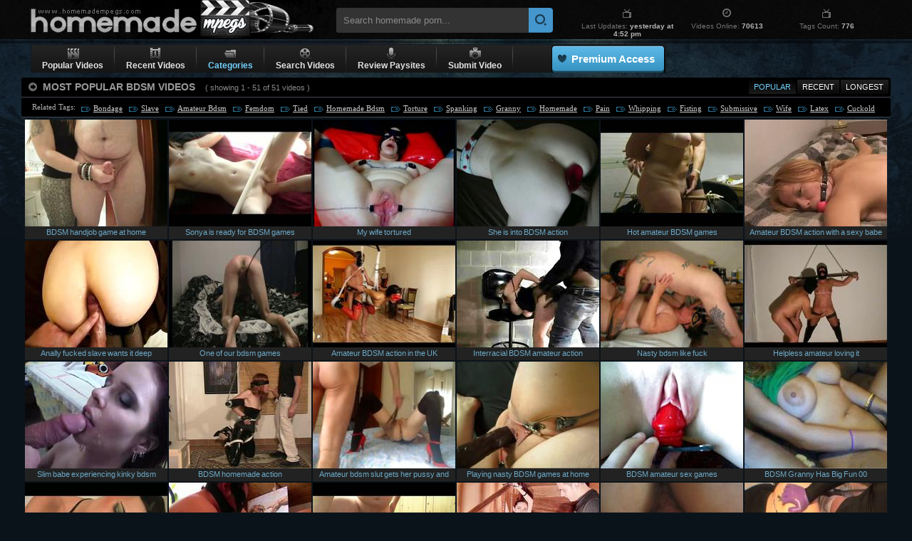

--- FILE ---
content_type: text/html; charset=UTF-8
request_url: https://www.homemadempegs.com/tags/104/bdsm.shtml
body_size: 6133
content:
<!DOCTYPE html>
<html lang="en">
<head>
<meta http-equiv="Content-Type" content="text/html; charset=utf-8" />
<title>Bdsm Videos, Amateur Porn, Home Sex @ Homemade Mpegs</title>
<meta name="google-site-verification" content="m0eXkykxTOVWAv5xZtxJBxmDC-Sj_D0D3fd0xgDCujk" />
<meta name="keywords" content="bdsm, homemade porn,home porn,home sex,amateur porn,amateur sex,private videos" />
<meta name="description" content="Bdsm videos at Homemade Mpegs. Visit to watch Bdsm home porn! The Best Amateur &amp; Home Porn Movies." />

<meta name="revisit" content="7 days" />
<meta http-equiv="x-dns-prefetch-control" content="on" />
<link rel="dns-prefetch" href="https://pic.homemadempegs.com" />
<link href="/style/hmm.css" rel="stylesheet" type="text/css" />
<script type="text/javascript" src="/js/bookmark.js"></script>
<script type="text/javascript" src="/js/ga.js"></script>
<script type="text/javascript" src="/js/suggest.js" charset="utf-8"></script>
<link rel="canonical" href="https://www.homemadempegs.com/tags/104/bdsm.shtml" />
</head>
<body>

<div id="wrapper">
    <div class="header">
        <a href="/"><div class="logo">Homemade Porn</div></a>
        <div class="search">
        	<form name="search_form" action="/search/" method="get" onsubmit="if(document.getElementById('search_value').value=='' || document.getElementById('search_value').value=='Search homemade porn...') return false;">
        		<input type="hidden" name="f" value="1" />
        		<input name="q" type="text" maxlength="254" id="search_value" class="hs" value="Search homemade porn..." onblur="if(this.value=='') {this.value = 'Search homemade porn...';}" onfocus="if(this.value=='Search homemade porn...') {this.value = '';}" />
                <input type="submit" value="" class="hsub" />
        	</form>
            <script type="text/javascript">
                var as_json = new bsn.AutoSuggest('search_value');
            </script>
        </div>
        <div class="info">
            <div class="item">
                <div class="up"><i class="tv"></i></div>
                <div class="down">Last Updates: <strong>yesterday at 4:52 pm</strong></div>
            </div>
            <div class="item">
                <div class="up"><i class="clock"></i></div>
                <div class="down">Videos Online: <strong>70613</strong></div>
            </div>
            <div class="item">
                <div class="up"><i class="tv"></i></div>
                <div class="down">Tags Count: <strong>776</strong></div>
            </div>
        </div>
        <div class="g_clear"></div>
    </div>
</div>

<div class="wrap">
    <div id="menu">
        <ul>
            <li>
                <a href="/">
                <i class="play"></i>
                <em>Popular Videos</em>
                </a>
            </li>
            <li class="separator"></li>
            <li>
                <a href="/?o=1">
                <i class="number"></i>       
                <em>Recent Videos</em>
                </a>
            </li>
            <li class="separator"></li>
            <li class="select">
                <a href="/tags.shtml">
                <i class="folder"></i>
                <em>Categories</em>
                </a>
				<div class="drop">
				<div class="pointer"></div>
				<ul>
				<li><i></i><a href="/tags/947/babes.shtml">Babes</a></li>
<li><i></i><a href="/tags/174/blowing.shtml">Blowing</a></li>
<li><i></i><a href="/tags/63/blowjob.shtml">Blowjob</a></li>
<li><i></i><a href="/tags/219/blows.shtml">Blows</a></li>
<li><i></i><a href="/tags/943/cock.shtml">Cock</a></li>
<li><i></i><a href="/tags/548/cocks.shtml">Cocks</a></li>
<li><i></i><a href="/tags/72/cumshot.shtml">Cumshot</a></li>
<li><i></i><a href="/tags/937/drilled-pussy.shtml">Drilled Pussy</a></li>
<li><i></i><a href="/tags/572/first-porn.shtml">First Porn</a></li>
<li><i></i><a href="/tags/158/fucking.shtml">Fucking</a></li>
<li><i></i><a href="/tags/35/girls.shtml">Girls</a></li>
<li><i></i><a href="/tags/30/hardcore.shtml">Hardcore</a></li>
<li><i></i><a href="/tags/494/home-fuck.shtml">Home Fuck</a></li>
<li><i></i><a href="/tags/389/home-porn.shtml">Home Porn</a></li>
<li><i></i><a href="/tags/1107/jerk-off.shtml">Jerk-off</a></li>
<li><i></i><a href="/tags/78/masturbation.shtml">Masturbation</a></li>
<li><i></i><a href="/tags/1048/off.shtml">Off</a></li>
<li><i></i><a href="/tags/212/pussy.shtml">Pussy</a></li>
<li><i></i><a href="/tags/613/pussy-fucking.shtml">Pussy Fucking</a></li>
<li><i></i><a href="/tags/36/student-sex.shtml">Student Sex</a></li>
<li><i></i><a href="/tags/774/sucking.shtml">Sucking</a></li>
<li><i></i><a href="/tags/260/teen-babe.shtml">Teen Babe</a></li>
<li><i></i><a href="/tags/391/teen-fucking.shtml">Teen Fucking</a></li>
<li><i></i><a href="/tags/239/teen-girl.shtml">Teen Girl</a></li>
<li><i></i><a href="/tags/462/teen-pussy.shtml">Teen Pussy</a></li>
<li><i></i><a href="/tags/26/teens.shtml">Teens</a></li>
<li><i></i><a href="/tags/672/young-babe.shtml">Young Babe</a></li>
<li><i></i><a href="/tags/791/young-girl.shtml">Young Girl</a></li>
<li><i></i><a href="/tags/628/young-teen.shtml">Young Teen</a></li>
<a href="/tags.shtml" class="all-cat">All Categories &raquo;</a>

				</ul>
				</div>
            </li>
            <li class="separator"></li>
            <li>
                <a href="/search/">
                <i class="tape"></i>
                <em>Search Videos</em>
                </a>
            </li>
            <li class="separator"></li>
            <li>
                <a href="/goldwebsites/index.html" target="_blank">
                <i class="mic"></i>    
                <em>Review Paysites</em>
                </a>
            </li>
            <li class="separator"></li>
            <li>
                <a href="/uploadvideo.html" target="_blank">
                <i class="camera"></i>
                <em>Submit Video</em>
                </a>
            </li>
            <li class="separator"></li>

            <li class="button"><div><a href="https://homepornbay.com/signup.php?account=6388" target="_blank">Premium Access</a></div></li>
        </ul>
        <div class="social">
	        <div class="addthis_toolbox addthis_default_style addthis_32x32_style">
	            <a class="addthis_button_preferred_1"></a>
	            <a class="addthis_button_preferred_2"></a>
	            <a class="addthis_button_preferred_3"></a>
	            <a class="addthis_button_preferred_4"></a>
	            <a class="addthis_button_preferred_5"></a>
	            <a class="addthis_button_compact"></a>
	            <a class="addthis_counter addthis_bubble_style"></a>
	        </div>
	        <script type="text/javascript" src="//s7.addthis.com/js/250/addthis_widget.js#pubid=ra-4facfcca03ac9782"></script>
		</div>

	</div>
    <div id="thumb">
        <div class="headline">
            <div class="headtext"><i></i> <em>MOST POPULAR BDSM VIDEOS <span>( showing 1 - 51 of 51 videos )</span></em>
	            <div id="sorting">
	                <ul>
	                    <li><a href="https://www.homemadempegs.com/tags/104/bdsm.shtml" class="active">Popular</a></li>
	                    <li><a href="https://www.homemadempegs.com/tags/104/bdsm.shtml?o=1">Recent</a></li>
	                    <li><a href="https://www.homemadempegs.com/tags/104/bdsm.shtml?o=2">Longest</a></li>
	                </ul>
	            </div>
	            
			</div>
        </div>
        
        <div class="related">
        <span>Related Tags:</span> <a href="https://www.homemadempegs.com/tags/102/bondage.shtml">Bondage</a>, <a href="https://www.homemadempegs.com/search/?q=slave&o=1">Slave</a>, <a href="https://www.homemadempegs.com/search/?q=amateur+bdsm">Amateur Bdsm</a>, <a href="https://www.homemadempegs.com/search/?q=femdom&o=1">Femdom</a>, <a href="https://www.homemadempegs.com/search/?q=tied&o=1">Tied</a>, <a href="https://www.homemadempegs.com/search/?q=homemade+bdsm">Homemade Bdsm</a>, <a href="https://www.homemadempegs.com/search/?q=torture&o=1">Torture</a>, <a href="https://www.homemadempegs.com/tags/95/spanking.shtml">Spanking</a>, <a href="https://www.homemadempegs.com/tags/1138/granny.shtml">Granny</a>, <a href="https://www.homemadempegs.com/tags/166/homemade.shtml">Homemade</a>, <a href="https://www.homemadempegs.com/search/?q=pain&o=1">Pain</a>, <a href="https://www.homemadempegs.com/search/?q=whipping&o=1">Whipping</a>, <a href="https://www.homemadempegs.com/tags/138/fisting.shtml">Fisting</a>, <a href="https://www.homemadempegs.com/search/?q=submissive&o=1">Submissive</a>, <a href="https://www.homemadempegs.com/tags/157/wife.shtml">Wife</a>, <a href="https://www.homemadempegs.com/tags/99/latex.shtml">Latex</a>, <a href="https://www.homemadempegs.com/search/?q=cuckold&o=1">Cuckold</a>, <a href="https://www.homemadempegs.com/tags/74/anal.shtml">Anal</a>, <a href="https://www.homemadempegs.com/search/?q=sm&o=1">SM</a>, <a href="https://www.homemadempegs.com/tags/62/mature.shtml">Mature</a>, <a href="https://www.homemadempegs.com/tags/75/amateur.shtml">Amateur</a>
        </div>             
                   
        <ul>
            <li><a href="/videos/9183/bdsm-handjob-game-at-home.shtml"><img src="http://pic.homemadempegs.com/1/22/379cd99bb133734fd897f7d9bf8144ac_normal.jpg" alt="BDSM handjob game at home" class="thumb" /><i>BDSM handjob game at home</i><span><em>February 22, 2013</em> Home Porn Bay</span></a></li>
            <li><a href="/videos/9349/sonya-is-ready-for-bdsm-games.shtml"><img src="http://pic.homemadempegs.com/1/36/9ad43627f552c2b67dc08e11027d5538_normal.jpg" alt="Sonya is ready for BDSM games" class="thumb" /><i>Sonya is ready for BDSM games</i><span><em>February 22, 2013</em> Home Porn Bay</span></a></li>
            <li><a href="/videos/11998/my-wife-tortured.shtml"><img src="http://pic.homemadempegs.com/1/26/da23b16aeed13d39c01f6e0d54b1d8e0_normal.jpg" alt="My wife tortured" class="thumb" /><i>My wife tortured</i><span><em>February 22, 2013</em> Home Porn Bay</span></a></li>
            <li><a href="/videos/13068/she-is-into-bdsm-action.shtml"><img src="http://pic.homemadempegs.com/1/48/634dd7c3d144605d004ddb5cf5be0d9e_normal.jpg" alt="She is into BDSM action" class="thumb" /><i>She is into BDSM action</i><span><em>February 22, 2013</em> Home Porn Bay</span></a></li>
            <li><a href="/videos/11110/hot-amateur-bdsm-games.shtml"><img src="http://pic.homemadempegs.com/1/49/98c1730ac336285c8053a5cc8e0263fa_normal.jpg" alt="Hot amateur BDSM games" class="thumb" /><i>Hot amateur BDSM games</i><span><em>February 22, 2013</em> Home Porn Bay</span></a></li>
            <li><a href="/videos/39189/amateur-bdsm-action-with-a-sexy-babe.shtml"><img src="http://pic.homemadempegs.com/1/86/4e1e379602ccf5c54354e7d66f834b32_normal.jpg" alt="Amateur BDSM action with a sexy babe" class="thumb" /><i>Amateur BDSM action with a sexy babe</i><span><em>October 4, 2013</em> Home Porn Bay</span></a></li>
            <li><a href="/videos/7236/anally-fucked-slave-wants-it-deep.shtml"><img src="http://pic.homemadempegs.com/1/42/42a3bdd6e09a33cdaa585ae0c697ed3e_normal.jpg" alt="Anally fucked slave wants it deep" class="thumb" /><i>Anally fucked slave wants it deep</i><span><em>February 22, 2013</em> Home Porn Bay</span></a></li>
            <li><a href="/videos/27036/one-of-our-bdsm-games.shtml"><img src="http://pic.homemadempegs.com/1/72/93d80d39ecdd47857c0737bec3014640_normal.jpg" alt="One of our bdsm games" class="thumb" /><i>One of our bdsm games</i><span><em>March 27, 2013</em> Home Porn Bay</span></a></li>
            <li><a href="/videos/8250/amateur-bdsm-action-in-the-uk.shtml"><img src="http://pic.homemadempegs.com/1/20/862ffe62406be6d40476776ce55c470d_normal.jpg" alt="Amateur BDSM action in the UK" class="thumb" /><i>Amateur BDSM action in the UK</i><span><em>February 22, 2013</em> Home Porn Bay</span></a></li>
            <li><a href="/videos/7908/interracial-bdsm-amateur-action.shtml"><img src="http://pic.homemadempegs.com/1/20/e0c709705761eb94a3a498ced6925990_normal.jpg" alt="Interracial BDSM amateur action" class="thumb" /><i>Interracial BDSM amateur action</i><span><em>February 22, 2013</em> Home Porn Bay</span></a></li>
            <li><a href="/videos/3739/nasty-bdsm-like-fuck.shtml"><img src="http://pic.homemadempegs.com/1/11/cdc014edfc139aba48f58c0361f98a5f_normal.jpg" alt="Nasty bdsm like fuck" class="thumb" /><i>Nasty bdsm like fuck</i><span><em>February 22, 2013</em> Home Porn Bay</span></a></li>
            <li><a href="/videos/12540/helpless-amateur-loving-it.shtml"><img src="http://pic.homemadempegs.com/1/39/d1a4173f600ba6ffd7c351be6724642e_normal.jpg" alt="Helpless amateur loving it" class="thumb" /><i>Helpless amateur loving it</i><span><em>February 22, 2013</em> Home Porn Bay</span></a></li>
            <li><a href="/videos/44289/slim-babe-experiencing-kinky-bdsm.shtml"><img src="http://pic.homemadempegs.com/1/100/9c4b83f0fc10b42ec331fde869e33420_normal.jpg" alt="Slim babe experiencing kinky bdsm" class="thumb" /><i>Slim babe experiencing kinky bdsm</i><span><em>May 12, 2014</em> Home Porn Bay</span></a></li>
            <li><a href="/videos/9052/bdsm-homemade-action.shtml"><img src="http://pic.homemadempegs.com/1/21/3b2b6fb6eac425c50a330f32397e50aa_normal.jpg" alt="BDSM homemade action" class="thumb" /><i>BDSM homemade action</i><span><em>February 22, 2013</em> Home Porn Bay</span></a></li>
            <li><a href="/videos/41919/amateur-bdsm-slut-gets-her-pussy-and-ass-whipped.shtml"><img src="http://pic.homemadempegs.com/1/93/5ee054f8633b9548badcf950f27c00f7_normal.jpg" alt="Amateur bdsm slut gets her pussy and ass whipped" class="thumb" /><i>Amateur bdsm slut gets her pussy and ass whipped</i><span><em>January 9, 2014</em> Home Porn Bay</span></a></li>
            <li><a href="/videos/13056/playing-nasty-bdsm-games-at-home.shtml"><img src="http://pic.homemadempegs.com/1/48/49e555b10f08705521e83d8b61d46aa0_normal.jpg" alt="Playing nasty BDSM games at home" class="thumb" /><i>Playing nasty BDSM games at home</i><span><em>February 22, 2013</em> Home Porn Bay</span></a></li>
            <li><a href="/videos/8360/bdsm-amateur-sex-games.shtml"><img src="http://pic.homemadempegs.com/1/20/4d6a8844c3b94a583242b4b357c75901_normal.jpg" alt="BDSM amateur sex games" class="thumb" /><i>BDSM amateur sex games</i><span><em>February 22, 2013</em> Home Porn Bay</span></a></li>
            <li><a href="/videos/46540/bdsm-granny-has-big-fun-00.shtml"><img src="http://pic.homemadempegs.com/1/104/12722a515b01556b42a7269f7debbdf1_normal.jpg" alt="BDSM Granny Has Big Fun 00" class="thumb" /><i>BDSM Granny Has Big Fun 00</i><span><em>August 2, 2014</em> Home Porn Bay</span></a></li>
            <li><a href="/videos/14319/bdsm-action-at-home.shtml"><img src="http://pic.homemadempegs.com/1/49/1c847628a80d5c5df1498628ff7a82b6_normal.jpg" alt="BDSM action at home" class="thumb" /><i>BDSM action at home</i><span><em>February 22, 2013</em> Home Porn Bay</span></a></li>
            <li><a href="/videos/13045/playing-our-favorite-bdsm-games.shtml"><img src="http://pic.homemadempegs.com/1/27/cf1f84b5cffbeca6782d373a3c715584_normal.jpg" alt="Playing our favorite BDSM games" class="thumb" /><i>Playing our favorite BDSM games</i><span><em>February 22, 2013</em> Home Porn Bay</span></a></li>
            <li><a href="/videos/26984/playing-bdsm-games-with-my-gf.shtml"><img src="http://pic.homemadempegs.com/1/72/119196eb7dda0a2841eeabda2432eea2_normal.jpg" alt="Playing BDSM games with my GF" class="thumb" /><i>Playing BDSM games with my GF</i><span><em>March 25, 2013</em> Home Porn Bay</span></a></li>
            <li><a href="/videos/703/sex-lovers-play-bdsm-games.shtml"><img src="http://pic.homemadempegs.com/1/3/c7058dfd4685734a93a614f2413eb7ec_normal.jpg" alt="Sex lovers play BDSM games" class="thumb" /><i>Sex lovers play BDSM games</i><span><em>February 9, 2013</em> Cash for Sex Tape</span></a></li>
            <li><a href="/videos/15874/bdsm-amateur-cock-riding-action.shtml"><img src="http://pic.homemadempegs.com/1/41/ba0c6c2ad7ef1c8bb39f2bad258f0e31_normal.jpg" alt="BDSM amateur cock riding action" class="thumb" /><i>BDSM amateur cock riding action</i><span><em>February 22, 2013</em> Home Porn Bay</span></a></li>
            <li><a href="/videos/12957/playing-our-favorite-bdsm-games.shtml"><img src="http://pic.homemadempegs.com/1/27/663c480a3152d8b204404a43199e0bc0_normal.jpg" alt="Playing our favorite BDSM games" class="thumb" /><i>Playing our favorite BDSM games</i><span><em>February 22, 2013</em> Home Porn Bay</span></a></li>
            <li><a href="/videos/8746/homemade-bdsm-action-with-a-hot-blonde.shtml"><img src="http://pic.homemadempegs.com/1/21/68a76b7277e401d744e38992f5965b49_normal.jpg" alt="Homemade BDSM action with a hot blonde" class="thumb" /><i>Homemade BDSM action with a hot blonde</i><span><em>February 22, 2013</em> Home Porn Bay</span></a></li>
            <li><a href="/videos/122756/sex-with-bdsm-and-sex-toys.shtml"><img src="http://pic.homemadempegs.com/1/162/f4c9a44b01353c85628565e5f1faed51_normal.jpg" alt="Sex with BDSM and sex toys" class="thumb" /><i>Sex with BDSM and sex toys</i><span><em>August 2, 2019</em> Home Porn Bay</span></a></li>
            <li><a href="/videos/24668/jujik-and-zitinka.shtml"><img src="http://pic.homemadempegs.com/1/62/986551ddd3ce170a863d90fb67221786_normal.jpg" alt="Jujik and Zitinka" class="thumb" /><i>Jujik and Zitinka</i><span><em>March 6, 2013</em> 18 Stream</span></a></li>
            <li><a href="/videos/25387/jujik-and-zitinka.shtml"><img src="http://pic.homemadempegs.com/1/63/09da8ca89391e0ceb4bbceb481a0c28a_normal.jpg" alt="Jujik and Zitinka" class="thumb" /><i>Jujik and Zitinka</i><span><em>March 6, 2013</em> 18 Stream</span></a></li>
            <li><a href="/videos/129078/light-bondage-for-horny-teen.shtml"><img src="http://pic.homemadempegs.com/1/175/9da9338d2b12010efca90185c482b4c1_normal.jpg" alt="Light bondage for horny teen" class="thumb" /><i>Light bondage for horny teen</i><span><em>August 16, 2020</em> Home Porn Bay</span></a></li>
            <li><a href="/videos/121627/girl-does-blowjob-with-the-addition-of-bdsm.shtml"><img src="http://pic.homemadempegs.com/1/160/bec48a89bd5ddf48c2afada0c8ef2eb2_normal.jpg" alt="Girl does blowjob with the addition of BDSM" class="thumb" /><i>Girl does blowjob with the addition of BDSM</i><span><em>June 15, 2019</em> Home Porn Bay</span></a></li>
            <li><a href="/videos/123832/girl-does-deep-blowjob-with-bdsm.shtml"><img src="http://pic.homemadempegs.com/1/164/d88f2522c55666802a711154996cd01f_normal.jpg" alt="Girl does deep blowjob with bdsm" class="thumb" /><i>Girl does deep blowjob with bdsm</i><span><em>October 11, 2019</em> Home Porn Bay</span></a></li>
            <li><a href="/videos/120646/milf-gets-a-hard-fuck-with-bdsm-effects.shtml"><img src="http://pic.homemadempegs.com/1/159/8ddc1e24824a44825012c84494e6735a_normal.jpg" alt="MILF gets a hard fuck with bdsm effects" class="thumb" /><i>MILF gets a hard fuck with bdsm effects</i><span><em>May 9, 2019</em> Home Porn Bay</span></a></li>
            <li><a href="/videos/128742/bdsm-and-blowjob.shtml"><img src="http://pic.homemadempegs.com/1/175/8b9bb329eca4974f691578a8d3dbbb87_normal.jpg" alt="Bdsm and blowjob" class="thumb" /><i>Bdsm and blowjob</i><span><em>July 23, 2020</em> Home Porn Bay</span></a></li>
            <li><a href="/videos/126015/bdsm-room-and-passionate-sex.shtml"><img src="http://pic.homemadempegs.com/1/169/579f9c08adc955a61575823110d266b1_normal.jpg" alt="BDSM room and passionate sex" class="thumb" /><i>BDSM room and passionate sex</i><span><em>February 10, 2020</em> Home Porn Bay</span></a></li>
            <li><a href="/videos/126629/deep-blowjob-and-rough-sex-with-bdsm.shtml"><img src="http://pic.homemadempegs.com/1/170/2a90a81191841fcff106550bbc8c5a79_normal.jpg" alt="Deep blowjob and rough sex with bdsm" class="thumb" /><i>Deep blowjob and rough sex with bdsm</i><span><em>March 19, 2020</em> Home Porn Bay</span></a></li>
            <li><a href="/videos/126067/rough-sex-with-bdsm.shtml"><img src="http://pic.homemadempegs.com/1/169/d9ac51d2e3faafa74892124d523b3c9c_normal.jpg" alt="Rough sex with bdsm" class="thumb" /><i>Rough sex with bdsm</i><span><em>February 13, 2020</em> Home Porn Bay</span></a></li>
            <li><a href="/videos/130257/fucked-teen-in-bdsm-suit.shtml"><img src="http://pic.homemadempegs.com/1/179/e1ac5d33972b9c922731f1c24258e396_normal.jpg" alt="Fucked teen in bdsm suit" class="thumb" /><i>Fucked teen in bdsm suit</i><span><em>November 14, 2020</em> Home Porn Bay</span></a></li>
            <li><a href="/videos/149435/bdsm-rough-fuck-for-a-tied-up-bitch.shtml"><img src="http://pic.homemadempegs.com/1/217/caf1d221eeaff890f174454c78a155d9_normal.jpg" alt="BDSM rough fuck for a tied up bitch" class="thumb" /><i>BDSM rough fuck for a tied up bitch</i><span><em>February 27, 2024</em> Home Porn Bay</span></a></li>
            <li><a href="/videos/148667/bdsm-sex-with-tied-wife.shtml"><img src="http://pic.homemadempegs.com/1/216/97cedcef742e40d14e049a12533a340c_normal.jpg" alt="BDSM sex with tied wife" class="thumb" /><i>BDSM sex with tied wife</i><span><em>January 5, 2024</em> Home Porn Bay</span></a></li>
            <li><a href="/videos/131144/bdsm-sex-with-busty-girlfriend.shtml"><img src="http://pic.homemadempegs.com/1/181/1a4992a2bb657e033d96c4597590c1ce_normal.jpg" alt="BDSM Sex With Busty Girlfriend" class="thumb" /><i>BDSM Sex With Busty Girlfriend</i><span><em>January 27, 2021</em> Home Porn Bay</span></a></li>
            <li><a href="/videos/141066/bdsm-and-rough-fuck-for-ebony-bitch.shtml"><img src="http://pic.homemadempegs.com/1/200/287beea737280f4e9d64656965ae28a3_normal.jpg" alt="BDSM and rough fuck for ebony bitch" class="thumb" /><i>BDSM and rough fuck for ebony bitch</i><span><em>August 26, 2022</em> Home Porn Bay</span></a></li>
            <li><a href="/videos/155725/bdsm-fetish-mouth-fucking-for-hot-babe.shtml"><img src="http://pic.homemadempegs.com/1/223/226713c6123a9b555c69d6f63961c21e_normal.jpg" alt="BDSM fetish mouth fucking for hot babe" class="thumb" /><i>BDSM fetish mouth fucking for hot babe</i><span><em>September 21, 2024</em> Home Porn Bay</span></a></li>
            <li><a href="/videos/159559/bdsm-rough-fuck-for-wife.shtml"><img src="http://pic.homemadempegs.com/1/225/ec8006f20ff500f5f7e37b8c99032547_normal.jpg" alt="BDSM rough fuck for wife" class="thumb" /><i>BDSM rough fuck for wife</i><span><em>December 6, 2024</em> Home Porn Bay</span></a></li>
            <li><a href="/videos/163162/bdsm-and-fetish-masturbation.shtml"><img src="http://pic.homemadempegs.com/1/227/070588df54ffda1dce24c3a7726ca185_normal.jpg" alt="BDSM and fetish masturbation" class="thumb" /><i>BDSM and fetish masturbation</i><span><em>March 3, 2025</em> Home Porn Bay</span></a></li>
            <li><a href="/videos/159673/bdsm-hard-face-fucking.shtml"><img src="http://pic.homemadempegs.com/1/225/7e18eedd0ef236f91857f920808e1dcd_normal.jpg" alt="BDSM hard face fucking" class="thumb" /><i>BDSM hard face fucking</i><span><em>December 9, 2024</em> Home Porn Bay</span></a></li>
            <li><a href="/videos/150753/light-bdsm-for-a-couple.shtml"><img src="http://pic.homemadempegs.com/1/220/16469a0f5534d1f88c0cf873c2ba3d27_normal.jpg" alt="Light BDSM for a couple" class="thumb" /><i>Light BDSM for a couple</i><span><em>May 17, 2024</em> Home Porn Bay</span></a></li>
            <li><a href="/videos/141692/bdsm-and-masturbation-with-a-sex-toy.shtml"><img src="http://pic.homemadempegs.com/1/201/24f82e23e1b42eff0c7a86f4e20913e1_normal.jpg" alt="BDSM and masturbation with a sex toy" class="thumb" /><i>BDSM and masturbation with a sex toy</i><span><em>September 26, 2022</em> Home Porn Bay</span></a></li>
            <li><a href="/videos/165219/bdsm-rough-fuck-for-russian-blonde.shtml"><img src="http://pic.homemadempegs.com/1/229/15fb655cfae10ac3e4d566f43e00d03a_normal.jpg" alt="BDSM rough fuck for russian blonde" class="thumb" /><i>BDSM rough fuck for russian blonde</i><span><em>May 12, 2025</em> Home Porn Bay</span></a></li>
            <li><a href="/videos/150688/bdsm-evening-for-a-couple.shtml"><img src="http://pic.homemadempegs.com/1/219/2c94a936704738324004730c5a6fc1fa_normal.jpg" alt="BDSM evening for a couple" class="thumb" /><i>BDSM evening for a couple</i><span><em>May 11, 2024</em> Home Porn Bay</span></a></li>
            <li><a href="/videos/150814/favorite-bdsm-games.shtml"><img src="http://pic.homemadempegs.com/1/220/c8aa358e754108f8fc937e1dd2e4ea87_normal.jpg" alt="Favorite BDSM games" class="thumb" /><i>Favorite BDSM games</i><span><em>May 19, 2024</em> Home Porn Bay</span></a></li>
            <li><a href="/videos/160771/bdsm-anal-pov-sex.shtml"><img src="http://pic.homemadempegs.com/1/226/e22ec278bc21954c7e3f4660eafd508d_normal.jpg" alt="BDSM anal POV sex" class="thumb" /><i>BDSM anal POV sex</i><span><em>January 10, 2025</em> Home Porn Bay</span></a></li>
            
            
            
            
            
            
            
            
            
            
            
            
            
            
            
            
            
            
            
            
            
            
            
            
            
            
            
            
            
            
            
            
            
            
            
            
            
            
            
            
            
            
            
            
            
            
            
            
            
            
            
            
            
            
            
            
            
            
            
            
            
            
            
            
            
            
            
            
            
            
            
            
            
            
            
            
            
            
            
            
            
            
            
            
            
            
            
            
            
            
            
            
            
            
            
            
            
            
            
            
            
            
            
            
            
            
            
            
            
            
            
            
            
            
            
            
            
            
            
            
            
            
            
            
            
            
            
            
            
        </ul>
    </div>  

	<div id="pagmain">
		 
    </div>

    <div id="adv">
        <i style="padding: 0 1px;display:inline-block;width:300px;">
        <span id="LG-Footer-1"><script type="text/javascript">var r=Math.random();document.write('<iframe src="/ai/s/s/su.php?t=i&ss=LG-Footer-1&width=300&height=250&r='+r+'" frameborder="0" width="300" height="250" scrolling="no"></iframe>');</script></span>

        </i>
        <i style="padding: 0 1px;display:inline-block;width:300px;">
        <span id="LG-Footer-2"><script type="text/javascript">var r=Math.random();document.write('<iframe src="/ai/s/s/su.php?t=i&ss=LG-Footer-2&width=300&height=250&r='+r+'" frameborder="0" width="300" height="250" scrolling="no"></iframe>');</script></span>
        </i>
        <i style="padding: 0 1px;display:inline-block;width:300px;">
        <span id="LG-Footer-3"><script type="text/javascript">var r=Math.random();document.write('<iframe src="/ai/s/s/su.php?t=i&ss=LG-Footer-3&width=300&height=250&r='+r+'" frameborder="0" width="300" height="250" scrolling="no"></iframe>');</script></span>
        </i>
        <i style="padding: 0 1px;display:inline-block;width:300px;">
        <span id="LG-Footer-4"><script type="text/javascript">var r=Math.random();document.write('<iframe src="/ai/s/s/su.php?t=i&ss=LG-Footer-4&width=300&height=250&r='+r+'" frameborder="0" width="300" height="250" scrolling="no"></iframe>');</script></span>

        </i>
    </div>	<div id="back-top"><a href="#top">To Top</a></div>

    <div id="footer">
	<div class="inside">
		<div class="disclaimer">
	    Disclaimer: HomemadeMpegs.com has a zero-tolerance policy against illegal pornography.
		We do not own, produce or host the videos displayed on this website. All videos are hosted by 3rd party websites.
		We have no control over the content of these websites.
		</div>

		<div class="copyright">
		&copy; Copyright 2005 - 2023 <a href="https://www.homemadempegs.com/">homemadempegs.com</a> is not in any way responsible for any damage as a result of linking to porn pages of other websites.
		</div>
	</div>
    </div>

</div> 

<script type="text/javascript" src="/ai/s/s/js/ssu.v2.js?v=17515.025505"></script>

<script defer src="https://static.cloudflareinsights.com/beacon.min.js/vcd15cbe7772f49c399c6a5babf22c1241717689176015" integrity="sha512-ZpsOmlRQV6y907TI0dKBHq9Md29nnaEIPlkf84rnaERnq6zvWvPUqr2ft8M1aS28oN72PdrCzSjY4U6VaAw1EQ==" data-cf-beacon='{"version":"2024.11.0","token":"fd3fe2e05d114f02abb2fdcdd9178899","r":1,"server_timing":{"name":{"cfCacheStatus":true,"cfEdge":true,"cfExtPri":true,"cfL4":true,"cfOrigin":true,"cfSpeedBrain":true},"location_startswith":null}}' crossorigin="anonymous"></script>
</body>
</html>